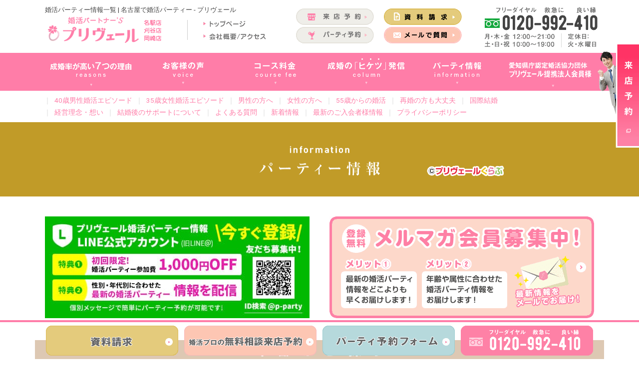

--- FILE ---
content_type: text/html; charset=UTF-8
request_url: https://primvere-m.com/party/date/2023/05/28
body_size: 15028
content:
<!DOCTYPE html>
<html lang="ja">
<head>
<meta charset="utf-8">
<meta http-equiv="X-UA-Compatible" content="IE=edge,chrome=1">
<meta name="viewport" content="width=device-width, initial-scale=1, minimum-scale=1">
<meta name="format-detection" content="telephone=no">
<meta name="description" content="【コロナウイルス感染対策実施中】名古屋を中心に愛知県内の刈谷、岡崎、一宮の４箇所で毎月100本前後の婚活パーティーを実施中。男性3000円女性1000円からで業界最安水準の低価格で安心の婚活パーティー。当日予約も可能。">
<meta name="keywords" content="名古屋,刈谷,岡崎,一宮,結婚相談所,婚活パーティー,お見合いパーティー,街コン">
<title>婚活パーティー情報一覧 | 名古屋で婚活パーティー - プリヴェール</title>

<!--ＳＮＳタイトル・ディスクリプション・サムネイル-->
<meta property="og:site_name" content="結婚相談所プリヴェール" />
<meta property="og:title" content="婚活パーティー情報一覧 | 名古屋で婚活パーティー - プリヴェール">
<meta property="og:description" content="【コロナウイルス感染対策実施中】名古屋を中心に愛知県内の刈谷、岡崎、一宮の４箇所で毎月100本前後の婚活パーティーを実施中。男性3000円女性1000円からで業界最安水準の低価格で安心の婚活パーティー。当日予約も可能。">
<meta property="og:url" content="https://primvere-m.com/party/date/2023/05/28">
<meta property="og:image" content="https://primvere-m.com/img/common/coop_sns_smn.jpg">
<meta name="twitter:card" content="summary" />
<meta name="theme-color" content="#FF7DA8">
<link rel="shortcut icon" href="https://primvere-m.com/favicon.ico" type="image/x-icon">
<link rel="apple-touch-icon" href="https://primvere-m.com/apple-touch-icon-180x180.png" sizes="180x180">
<link rel="icon" type="image/png" href="https://primvere-m.com/android-chrome-192x192.png" sizes="192x192">
<!--ＳＮＳタイトル・ディスクリプション・サムネイル-->
	
<!-- Google Tag Manager -->
<script>(function(w,d,s,l,i){w[l]=w[l]||[];w[l].push({'gtm.start':
new Date().getTime(),event:'gtm.js'});var f=d.getElementsByTagName(s)[0],
j=d.createElement(s),dl=l!='dataLayer'?'&l='+l:'';j.async=true;j.src=
'https://www.googletagmanager.com/gtm.js?id='+i+dl;f.parentNode.insertBefore(j,f);
})(window,document,'script','dataLayer','GTM-M5TTC3X');</script>
<!-- End Google Tag Manager -->

<meta name='robots' content='max-image-preview:large' />
<link rel='dns-prefetch' href='//ajax.googleapis.com' />
<link rel='dns-prefetch' href='//fonts.googleapis.com' />
<link rel="alternate" type="application/rss+xml" title="婚活パートナー&#039;S プリヴェ―ル &raquo; パーティー情報 フィード" href="https://primvere-m.com/party/feed/" />
<script type="text/javascript">
/* <![CDATA[ */
window._wpemojiSettings = {"baseUrl":"https:\/\/s.w.org\/images\/core\/emoji\/14.0.0\/72x72\/","ext":".png","svgUrl":"https:\/\/s.w.org\/images\/core\/emoji\/14.0.0\/svg\/","svgExt":".svg","source":{"concatemoji":"https:\/\/primvere-m.com\/wp\/wp-includes\/js\/wp-emoji-release.min.js?ver=6.4.7"}};
/*! This file is auto-generated */
!function(i,n){var o,s,e;function c(e){try{var t={supportTests:e,timestamp:(new Date).valueOf()};sessionStorage.setItem(o,JSON.stringify(t))}catch(e){}}function p(e,t,n){e.clearRect(0,0,e.canvas.width,e.canvas.height),e.fillText(t,0,0);var t=new Uint32Array(e.getImageData(0,0,e.canvas.width,e.canvas.height).data),r=(e.clearRect(0,0,e.canvas.width,e.canvas.height),e.fillText(n,0,0),new Uint32Array(e.getImageData(0,0,e.canvas.width,e.canvas.height).data));return t.every(function(e,t){return e===r[t]})}function u(e,t,n){switch(t){case"flag":return n(e,"\ud83c\udff3\ufe0f\u200d\u26a7\ufe0f","\ud83c\udff3\ufe0f\u200b\u26a7\ufe0f")?!1:!n(e,"\ud83c\uddfa\ud83c\uddf3","\ud83c\uddfa\u200b\ud83c\uddf3")&&!n(e,"\ud83c\udff4\udb40\udc67\udb40\udc62\udb40\udc65\udb40\udc6e\udb40\udc67\udb40\udc7f","\ud83c\udff4\u200b\udb40\udc67\u200b\udb40\udc62\u200b\udb40\udc65\u200b\udb40\udc6e\u200b\udb40\udc67\u200b\udb40\udc7f");case"emoji":return!n(e,"\ud83e\udef1\ud83c\udffb\u200d\ud83e\udef2\ud83c\udfff","\ud83e\udef1\ud83c\udffb\u200b\ud83e\udef2\ud83c\udfff")}return!1}function f(e,t,n){var r="undefined"!=typeof WorkerGlobalScope&&self instanceof WorkerGlobalScope?new OffscreenCanvas(300,150):i.createElement("canvas"),a=r.getContext("2d",{willReadFrequently:!0}),o=(a.textBaseline="top",a.font="600 32px Arial",{});return e.forEach(function(e){o[e]=t(a,e,n)}),o}function t(e){var t=i.createElement("script");t.src=e,t.defer=!0,i.head.appendChild(t)}"undefined"!=typeof Promise&&(o="wpEmojiSettingsSupports",s=["flag","emoji"],n.supports={everything:!0,everythingExceptFlag:!0},e=new Promise(function(e){i.addEventListener("DOMContentLoaded",e,{once:!0})}),new Promise(function(t){var n=function(){try{var e=JSON.parse(sessionStorage.getItem(o));if("object"==typeof e&&"number"==typeof e.timestamp&&(new Date).valueOf()<e.timestamp+604800&&"object"==typeof e.supportTests)return e.supportTests}catch(e){}return null}();if(!n){if("undefined"!=typeof Worker&&"undefined"!=typeof OffscreenCanvas&&"undefined"!=typeof URL&&URL.createObjectURL&&"undefined"!=typeof Blob)try{var e="postMessage("+f.toString()+"("+[JSON.stringify(s),u.toString(),p.toString()].join(",")+"));",r=new Blob([e],{type:"text/javascript"}),a=new Worker(URL.createObjectURL(r),{name:"wpTestEmojiSupports"});return void(a.onmessage=function(e){c(n=e.data),a.terminate(),t(n)})}catch(e){}c(n=f(s,u,p))}t(n)}).then(function(e){for(var t in e)n.supports[t]=e[t],n.supports.everything=n.supports.everything&&n.supports[t],"flag"!==t&&(n.supports.everythingExceptFlag=n.supports.everythingExceptFlag&&n.supports[t]);n.supports.everythingExceptFlag=n.supports.everythingExceptFlag&&!n.supports.flag,n.DOMReady=!1,n.readyCallback=function(){n.DOMReady=!0}}).then(function(){return e}).then(function(){var e;n.supports.everything||(n.readyCallback(),(e=n.source||{}).concatemoji?t(e.concatemoji):e.wpemoji&&e.twemoji&&(t(e.twemoji),t(e.wpemoji)))}))}((window,document),window._wpemojiSettings);
/* ]]> */
</script>
	<style type="text/css">
	.wp-pagenavi{margin-left:auto !important; margin-right:auto; !important}
	</style>
  <style id='wp-emoji-styles-inline-css' type='text/css'>

	img.wp-smiley, img.emoji {
		display: inline !important;
		border: none !important;
		box-shadow: none !important;
		height: 1em !important;
		width: 1em !important;
		margin: 0 0.07em !important;
		vertical-align: -0.1em !important;
		background: none !important;
		padding: 0 !important;
	}
</style>
<link rel='stylesheet' id='wp-block-library-css' href='https://primvere-m.com/wp/wp-includes/css/dist/block-library/style.min.css?ver=6.4.7' type='text/css' media='all' />
<style id='classic-theme-styles-inline-css' type='text/css'>
/*! This file is auto-generated */
.wp-block-button__link{color:#fff;background-color:#32373c;border-radius:9999px;box-shadow:none;text-decoration:none;padding:calc(.667em + 2px) calc(1.333em + 2px);font-size:1.125em}.wp-block-file__button{background:#32373c;color:#fff;text-decoration:none}
</style>
<style id='global-styles-inline-css' type='text/css'>
body{--wp--preset--color--black: #000000;--wp--preset--color--cyan-bluish-gray: #abb8c3;--wp--preset--color--white: #ffffff;--wp--preset--color--pale-pink: #f78da7;--wp--preset--color--vivid-red: #cf2e2e;--wp--preset--color--luminous-vivid-orange: #ff6900;--wp--preset--color--luminous-vivid-amber: #fcb900;--wp--preset--color--light-green-cyan: #7bdcb5;--wp--preset--color--vivid-green-cyan: #00d084;--wp--preset--color--pale-cyan-blue: #8ed1fc;--wp--preset--color--vivid-cyan-blue: #0693e3;--wp--preset--color--vivid-purple: #9b51e0;--wp--preset--gradient--vivid-cyan-blue-to-vivid-purple: linear-gradient(135deg,rgba(6,147,227,1) 0%,rgb(155,81,224) 100%);--wp--preset--gradient--light-green-cyan-to-vivid-green-cyan: linear-gradient(135deg,rgb(122,220,180) 0%,rgb(0,208,130) 100%);--wp--preset--gradient--luminous-vivid-amber-to-luminous-vivid-orange: linear-gradient(135deg,rgba(252,185,0,1) 0%,rgba(255,105,0,1) 100%);--wp--preset--gradient--luminous-vivid-orange-to-vivid-red: linear-gradient(135deg,rgba(255,105,0,1) 0%,rgb(207,46,46) 100%);--wp--preset--gradient--very-light-gray-to-cyan-bluish-gray: linear-gradient(135deg,rgb(238,238,238) 0%,rgb(169,184,195) 100%);--wp--preset--gradient--cool-to-warm-spectrum: linear-gradient(135deg,rgb(74,234,220) 0%,rgb(151,120,209) 20%,rgb(207,42,186) 40%,rgb(238,44,130) 60%,rgb(251,105,98) 80%,rgb(254,248,76) 100%);--wp--preset--gradient--blush-light-purple: linear-gradient(135deg,rgb(255,206,236) 0%,rgb(152,150,240) 100%);--wp--preset--gradient--blush-bordeaux: linear-gradient(135deg,rgb(254,205,165) 0%,rgb(254,45,45) 50%,rgb(107,0,62) 100%);--wp--preset--gradient--luminous-dusk: linear-gradient(135deg,rgb(255,203,112) 0%,rgb(199,81,192) 50%,rgb(65,88,208) 100%);--wp--preset--gradient--pale-ocean: linear-gradient(135deg,rgb(255,245,203) 0%,rgb(182,227,212) 50%,rgb(51,167,181) 100%);--wp--preset--gradient--electric-grass: linear-gradient(135deg,rgb(202,248,128) 0%,rgb(113,206,126) 100%);--wp--preset--gradient--midnight: linear-gradient(135deg,rgb(2,3,129) 0%,rgb(40,116,252) 100%);--wp--preset--font-size--small: 13px;--wp--preset--font-size--medium: 20px;--wp--preset--font-size--large: 36px;--wp--preset--font-size--x-large: 42px;--wp--preset--spacing--20: 0.44rem;--wp--preset--spacing--30: 0.67rem;--wp--preset--spacing--40: 1rem;--wp--preset--spacing--50: 1.5rem;--wp--preset--spacing--60: 2.25rem;--wp--preset--spacing--70: 3.38rem;--wp--preset--spacing--80: 5.06rem;--wp--preset--shadow--natural: 6px 6px 9px rgba(0, 0, 0, 0.2);--wp--preset--shadow--deep: 12px 12px 50px rgba(0, 0, 0, 0.4);--wp--preset--shadow--sharp: 6px 6px 0px rgba(0, 0, 0, 0.2);--wp--preset--shadow--outlined: 6px 6px 0px -3px rgba(255, 255, 255, 1), 6px 6px rgba(0, 0, 0, 1);--wp--preset--shadow--crisp: 6px 6px 0px rgba(0, 0, 0, 1);}:where(.is-layout-flex){gap: 0.5em;}:where(.is-layout-grid){gap: 0.5em;}body .is-layout-flow > .alignleft{float: left;margin-inline-start: 0;margin-inline-end: 2em;}body .is-layout-flow > .alignright{float: right;margin-inline-start: 2em;margin-inline-end: 0;}body .is-layout-flow > .aligncenter{margin-left: auto !important;margin-right: auto !important;}body .is-layout-constrained > .alignleft{float: left;margin-inline-start: 0;margin-inline-end: 2em;}body .is-layout-constrained > .alignright{float: right;margin-inline-start: 2em;margin-inline-end: 0;}body .is-layout-constrained > .aligncenter{margin-left: auto !important;margin-right: auto !important;}body .is-layout-constrained > :where(:not(.alignleft):not(.alignright):not(.alignfull)){max-width: var(--wp--style--global--content-size);margin-left: auto !important;margin-right: auto !important;}body .is-layout-constrained > .alignwide{max-width: var(--wp--style--global--wide-size);}body .is-layout-flex{display: flex;}body .is-layout-flex{flex-wrap: wrap;align-items: center;}body .is-layout-flex > *{margin: 0;}body .is-layout-grid{display: grid;}body .is-layout-grid > *{margin: 0;}:where(.wp-block-columns.is-layout-flex){gap: 2em;}:where(.wp-block-columns.is-layout-grid){gap: 2em;}:where(.wp-block-post-template.is-layout-flex){gap: 1.25em;}:where(.wp-block-post-template.is-layout-grid){gap: 1.25em;}.has-black-color{color: var(--wp--preset--color--black) !important;}.has-cyan-bluish-gray-color{color: var(--wp--preset--color--cyan-bluish-gray) !important;}.has-white-color{color: var(--wp--preset--color--white) !important;}.has-pale-pink-color{color: var(--wp--preset--color--pale-pink) !important;}.has-vivid-red-color{color: var(--wp--preset--color--vivid-red) !important;}.has-luminous-vivid-orange-color{color: var(--wp--preset--color--luminous-vivid-orange) !important;}.has-luminous-vivid-amber-color{color: var(--wp--preset--color--luminous-vivid-amber) !important;}.has-light-green-cyan-color{color: var(--wp--preset--color--light-green-cyan) !important;}.has-vivid-green-cyan-color{color: var(--wp--preset--color--vivid-green-cyan) !important;}.has-pale-cyan-blue-color{color: var(--wp--preset--color--pale-cyan-blue) !important;}.has-vivid-cyan-blue-color{color: var(--wp--preset--color--vivid-cyan-blue) !important;}.has-vivid-purple-color{color: var(--wp--preset--color--vivid-purple) !important;}.has-black-background-color{background-color: var(--wp--preset--color--black) !important;}.has-cyan-bluish-gray-background-color{background-color: var(--wp--preset--color--cyan-bluish-gray) !important;}.has-white-background-color{background-color: var(--wp--preset--color--white) !important;}.has-pale-pink-background-color{background-color: var(--wp--preset--color--pale-pink) !important;}.has-vivid-red-background-color{background-color: var(--wp--preset--color--vivid-red) !important;}.has-luminous-vivid-orange-background-color{background-color: var(--wp--preset--color--luminous-vivid-orange) !important;}.has-luminous-vivid-amber-background-color{background-color: var(--wp--preset--color--luminous-vivid-amber) !important;}.has-light-green-cyan-background-color{background-color: var(--wp--preset--color--light-green-cyan) !important;}.has-vivid-green-cyan-background-color{background-color: var(--wp--preset--color--vivid-green-cyan) !important;}.has-pale-cyan-blue-background-color{background-color: var(--wp--preset--color--pale-cyan-blue) !important;}.has-vivid-cyan-blue-background-color{background-color: var(--wp--preset--color--vivid-cyan-blue) !important;}.has-vivid-purple-background-color{background-color: var(--wp--preset--color--vivid-purple) !important;}.has-black-border-color{border-color: var(--wp--preset--color--black) !important;}.has-cyan-bluish-gray-border-color{border-color: var(--wp--preset--color--cyan-bluish-gray) !important;}.has-white-border-color{border-color: var(--wp--preset--color--white) !important;}.has-pale-pink-border-color{border-color: var(--wp--preset--color--pale-pink) !important;}.has-vivid-red-border-color{border-color: var(--wp--preset--color--vivid-red) !important;}.has-luminous-vivid-orange-border-color{border-color: var(--wp--preset--color--luminous-vivid-orange) !important;}.has-luminous-vivid-amber-border-color{border-color: var(--wp--preset--color--luminous-vivid-amber) !important;}.has-light-green-cyan-border-color{border-color: var(--wp--preset--color--light-green-cyan) !important;}.has-vivid-green-cyan-border-color{border-color: var(--wp--preset--color--vivid-green-cyan) !important;}.has-pale-cyan-blue-border-color{border-color: var(--wp--preset--color--pale-cyan-blue) !important;}.has-vivid-cyan-blue-border-color{border-color: var(--wp--preset--color--vivid-cyan-blue) !important;}.has-vivid-purple-border-color{border-color: var(--wp--preset--color--vivid-purple) !important;}.has-vivid-cyan-blue-to-vivid-purple-gradient-background{background: var(--wp--preset--gradient--vivid-cyan-blue-to-vivid-purple) !important;}.has-light-green-cyan-to-vivid-green-cyan-gradient-background{background: var(--wp--preset--gradient--light-green-cyan-to-vivid-green-cyan) !important;}.has-luminous-vivid-amber-to-luminous-vivid-orange-gradient-background{background: var(--wp--preset--gradient--luminous-vivid-amber-to-luminous-vivid-orange) !important;}.has-luminous-vivid-orange-to-vivid-red-gradient-background{background: var(--wp--preset--gradient--luminous-vivid-orange-to-vivid-red) !important;}.has-very-light-gray-to-cyan-bluish-gray-gradient-background{background: var(--wp--preset--gradient--very-light-gray-to-cyan-bluish-gray) !important;}.has-cool-to-warm-spectrum-gradient-background{background: var(--wp--preset--gradient--cool-to-warm-spectrum) !important;}.has-blush-light-purple-gradient-background{background: var(--wp--preset--gradient--blush-light-purple) !important;}.has-blush-bordeaux-gradient-background{background: var(--wp--preset--gradient--blush-bordeaux) !important;}.has-luminous-dusk-gradient-background{background: var(--wp--preset--gradient--luminous-dusk) !important;}.has-pale-ocean-gradient-background{background: var(--wp--preset--gradient--pale-ocean) !important;}.has-electric-grass-gradient-background{background: var(--wp--preset--gradient--electric-grass) !important;}.has-midnight-gradient-background{background: var(--wp--preset--gradient--midnight) !important;}.has-small-font-size{font-size: var(--wp--preset--font-size--small) !important;}.has-medium-font-size{font-size: var(--wp--preset--font-size--medium) !important;}.has-large-font-size{font-size: var(--wp--preset--font-size--large) !important;}.has-x-large-font-size{font-size: var(--wp--preset--font-size--x-large) !important;}
.wp-block-navigation a:where(:not(.wp-element-button)){color: inherit;}
:where(.wp-block-post-template.is-layout-flex){gap: 1.25em;}:where(.wp-block-post-template.is-layout-grid){gap: 1.25em;}
:where(.wp-block-columns.is-layout-flex){gap: 2em;}:where(.wp-block-columns.is-layout-grid){gap: 2em;}
.wp-block-pullquote{font-size: 1.5em;line-height: 1.6;}
</style>
<link rel='stylesheet' id='wordpress-popular-posts-css-css' href='https://primvere-m.com/wp/wp-content/plugins/wordpress-popular-posts/assets/css/wpp.css?ver=6.4.0' type='text/css' media='all' />
<link rel='stylesheet' id='font-css' href='https://fonts.googleapis.com/css?family=Roboto:400,700' type='text/css' media='all' />
<link rel='stylesheet' id='pe_reset-css' href='https://primvere-m.com/css/reset.css' type='text/css' media='all' />
<link rel='stylesheet' id='pe_grid-css' href='https://primvere-m.com/css/griddo1140_12.css' type='text/css' media='all' />
<link rel='stylesheet' id='pe_main-css' href='https://primvere-m.com/css/main.css?20210412_01' type='text/css' media='all' />
<link rel='stylesheet' id='pe_common-css' href='https://primvere-m.com/css/common.css' type='text/css' media='all' />
<link rel='stylesheet' id='pe_cms-css' href='https://primvere-m.com/css/cms.css?20200310_01' type='text/css' media='all' />
<link rel='stylesheet' id='wp-pagenavi-style-css' href='https://primvere-m.com/wp/wp-content/plugins/wp-pagenavi-style-r/css/minimal.css?ver=1.0' type='text/css' media='all' />
<script type="application/json" id="wpp-json">

{"sampling_active":1,"sampling_rate":100,"ajax_url":"https:\/\/primvere-m.com\/wp-json\/wordpress-popular-posts\/v1\/popular-posts","api_url":"https:\/\/primvere-m.com\/wp-json\/wordpress-popular-posts","ID":0,"token":"3844143ff6","lang":0,"debug":0}

</script>
<script type="text/javascript" src="https://primvere-m.com/wp/wp-content/plugins/wordpress-popular-posts/assets/js/wpp.min.js?ver=6.4.0" id="wpp-js-js"></script>
<script type="text/javascript" src="https://ajax.googleapis.com/ajax/libs/jquery/1/jquery.min.js" id="jquery-js"></script>
<script type="text/javascript" src="https://primvere-m.com/js/html5shiv.min.js" id="pe_html5shiv-js"></script>
<script type="text/javascript" src="https://primvere-m.com/js/image-switch.js" id="pe_image-switch-js"></script>
<script type="text/javascript" src="https://primvere-m.com/js/tile.js" id="pe_image-tile-js"></script>
<script type="text/javascript" src="https://primvere-m.com/js/lazyload.min.js" id="pe_lazy-load-js"></script>
<link rel="https://api.w.org/" href="https://primvere-m.com/wp-json/" /><link rel="EditURI" type="application/rsd+xml" title="RSD" href="https://primvere-m.com/wp/xmlrpc.php?rsd" />
<meta name="generator" content="WordPress 6.4.7" />
	<style type="text/css">
	 .wp-pagenavi
	{
		font-size:12px !important;
	}
	</style>
	            <style id="wpp-loading-animation-styles">@-webkit-keyframes bgslide{from{background-position-x:0}to{background-position-x:-200%}}@keyframes bgslide{from{background-position-x:0}to{background-position-x:-200%}}.wpp-widget-placeholder,.wpp-widget-block-placeholder,.wpp-shortcode-placeholder{margin:0 auto;width:60px;height:3px;background:#dd3737;background:linear-gradient(90deg,#dd3737 0%,#571313 10%,#dd3737 100%);background-size:200% auto;border-radius:3px;-webkit-animation:bgslide 1s infinite linear;animation:bgslide 1s infinite linear}</style>
            
<script>
//　ＯＰＥＮ時
	$(window).load(function() {

// レスポンシブ　画像対応
		imageSwitch(".page_top");
		//imageSwitch(".head01s");
		//imageSwitch(".head02s");
		imageSwitch(".slideout-close");
		imageSwitch(".switch");
		imageSwitch(".switch_l");

		//　スマホ・タブレット時、Topの余白を取得
		var ua = navigator.userAgent;
		if($(window).width() < 748  ||  ua.indexOf('iPhone') > 0 || ua.indexOf('Android') > 0 ) {
			var wH = $('#head00s').outerHeight();
		} else { 
			var wH = 0; 
		}
		$('.slideout-menu').css('margin-top',wH+'px');
        $('#slider02').css('margin-top',wH+'px');
		$('#title_top').css('margin-top',wH+'px');
		$('.back_title1').css('margin-top',wH+'px'); /*サブページで使用*/
		$('.back_title2').css('margin-top',wH+'px'); /*サブページで使用*/
		$('.back_title3').css('margin-top',wH+'px'); /*サブページで使用*/
		wH1 = wH * -1;
		$('#main').css('margin-top',wH1+'px'); 
		$('#main').css('padding-top',wH+'px'); 
	});

//　リサイズ時
	$(function(){
		var timer0 = false;
		$(window).resize(function() {
			if (timer0 !== false) {
				clearTimeout(timer0);
			}
			timer0 = setTimeout(function() {

// レスポンシブ　画像対応
				imageSwitch(".page_top");
				//imageSwitch(".head01s");
				//imageSwitch(".head02s");
				imageSwitch(".slideout-close");
				imageSwitch(".switch");
				imageSwitch(".switch_l");

//　スマホ・タブレット時、Topの余白を取得　
				var ua = navigator.userAgent;
				if($(window).width() < 748  ||  ua.indexOf('iPhone') > 0 || ua.indexOf('Android') > 0 ) {
					var wH = $('#head00s').outerHeight();
				} else { 
					var wH = 0;
				}
				$('.slideout-menu').css('margin-top',wH+'px');
                $('.flexslider').css('margin-top',wH+'px');
				$('#title_top').css('margin-top',wH+'px');
				$('.back_title1').css('margin-top',wH+'px'); /*サブページで使用*/
				$('.back_title2').css('margin-top',wH+'px'); /*サブページで使用*/
				$('.back_title3').css('margin-top',wH+'px'); /*サブページで使用*/
				wH1 = wH * -1;
				$('#main').css('margin-top',wH1+'px'); 
				$('#main').css('padding-top',wH+'px'); 
				
			}, 200);
		});
	});

</script>



<!-- START 2022/05/31 ASPタグ設置用　リンクエッジ社 セット =================================================-->
<script src="https://link-ag.net/dist/p/l/index.js"></script>
<!-- END 2022/05/31 ASPタグ設置用　リンクエッジ社 セット ===================================================-->


<!-- START 2022/05/31 ASPタグ設置用　felmat社 セット ====================================================================-->
<script type="text/javascript" src="https://js.crossees.com/csslp.js" async></script>
<!-- END 2022/05/31 ASPタグ設置用　felmat社社 セット ====================================================================-->



</head>

<body data-rsssl=1 id="pagetop">

<!-- Google Tag Manager (noscript) -->
<noscript><iframe src="https://www.googletagmanager.com/ns.html?id=GTM-M5TTC3X"
height="0" width="0" style="display:none;visibility:hidden"></iframe></noscript>
<!-- End Google Tag Manager (noscript) -->

<div id="main">
<!--==================================================================================
　　スマホ用　ヘッダー
===================================================================================-->
<div class="disp_s">

	<div id="disp_fix">
	<div id="head00s">
		
		<div class="clearfix">
			<div class="head01s back_head011s float_L">
				<p><a href="https://primvere-m.com/"><img class="lazyload" src="https://primvere-m.com/img/common/lazy_dmy.png" data-src="https://primvere-m.com/img/common/head_logos.png" alt="プリヴェールのHOME" /></a></p>
			</div>
			<div class="head02s back_head021s float_L">
				<p><a href="https://primvere-m.com/contact.html"><img class="lazyload" src="https://primvere-m.com/img/common/lazy_dmy.png" data-src="https://primvere-m.com/img/common/head_contacts.png" alt="お問い合わせ" /></a></p>
			</div>
			<div class="head02s back_head031s float_L">
				<p>
					<a href="tel:0120992410" onclick="gtag('event', 'tel-tap', {'event_category': 'click','event_label': 'header'});">
					<img class="lazyload" src="https://primvere-m.com/img/common/lazy_dmy.png" data-src="https://primvere-m.com/img/common/head_tels.png" class="telLink0" alt="結婚相談所プリヴェール電話番号（0120-992-410）" />
					</a>
				</p>
			</div>
			<div class="head02s back_head041s float_L">
				<p>
					<a href="javascript:void(0)" class="slideout-menu-down"><img class="lazyload" src="https://primvere-m.com/img/common/lazy_dmy.png" data-src="https://primvere-m.com/img/common/head_menus.png" alt="Menu" /></a></p>
			</div>
		</div>
		
	</div>
	</div>
	
	<!-- スマホ用　メニュー -->
	<div class="slideout-header">

		<div class="slideout-menu">
			
			<div class="slideout-menu-up">
				<p class="slideout-close clearfix"><a href="javascript:void(0)"><img class="lazyload" src="https://primvere-m.com/img/common/lazy_dmy.png" data-src="https://primvere-m.com/img/common/head_close.png" alt="close 閉じる" /></a></p>

                <div class="slideout-menu_in">
                    <ul class="menu_in01 clearfix">
                        <li><a href="https://primvere-m.com/">トップページ</a></li>
                        <li><a href="https://primvere-m.com/konkatsu.html">成婚率が高い7つの理由</a></li>
                        <li><a href="https://primvere-m.com/voice">お客様の声</a></li>
                        <li><a href="https://primvere-m.com/course.html">コース料金</a></li>
                        <li><a href="https://primvere-m.com/hiketsu">婚活の「ヒケツ」発信</a></li>
                        <li><a href="https://primvere-m.com/party">パーティ情報</a></li>
                        <li><a href="https://primvere-m.com/cooperation.html">提携法人会員様専用</a></li>
                        <li><a href="https://primvere-m.com/about.html">会社概要・アクセス</a></li>
                    </ul>
                    <ul class="menu_in02 clearfix">
                        <li><a href="https://primvere-m.com/years40man.html">40歳男性婚活エピソード</a></li>
                        <li><a href="https://primvere-m.com/years35wom.html">35歳女性婚活エピソード</a></li>
                        <li><a href="https://primvere-m.com/forman.html">男性の方へ</a></li>
                        <li><a href="https://primvere-m.com/forwoman.html">女性の方へ</a></li>
                        <li><a href="https://primvere-m.com/years55">55歳からの婚活</a></li>
                        <li><a href="https://primvere-m.com/remarriage.html">再婚の方も大丈夫</a></li>
                        <li><a href="https://primvere-m.com/international.html">国際結婚</a></li>
                    </ul>
                    <ul class="menu_in03 clearfix">
                        <li><a href="https://primvere-m.com/mnagement.html">経営理念・想い</a></li>
                        <li><a href="https://primvere-m.com/support.html">結婚後のサポート</a></li>
                        <li><a href="https://primvere-m.com/marriagerate.html">結婚相談所選びの注意点</a></li>
                        <li><a href="https://primvere-m.com/question">よくある質問</a></li>
                        <!--<li><a href="https://primvere-m.com/recruit">求人情報</a></li>-->
                        <li><a href="https://primvere-m.com/news">新着情報</a></li>
                        <li><a href="https://primvere-m.com/member">最新のご入会者様情報</a></li>
                        <li><a href="https://primvere-m.com/policy.html">個人情報保護</a></li>
                    </ul>
                </div>

			</div>
			
		</div>
		
	</div>
	
</div>
<!--=========================================================================
　　PC・タブレット用ヘッダー
==========================================================================-->
<div class="disp_p">

<!-- PC&タブレット用　ヘッダー -->
<div class="back_FFFFFF">
<div id="head00">
	<div class="clearfix">
		<div class="head01 float_L">
			<h1 class="head01_00">婚活パーティー情報一覧 | 名古屋で婚活パーティー - プリヴェール</h1>
			<div class="clearfix">
				<div class="head01_01 float_L">
                	<div class="head01_01_01 switch_l"><a href="https://primvere-m.com/"><img class="lazyload" src="https://primvere-m.com/img/common/lazy_dmy.png" data-src="https://primvere-m.com/img/common/head_logo.png" alt="プリヴェールのHOMEへ戻る。" /></a></div>
                </div>
				<div class="head01_02 float_L">
                    <div class="head01_02_01">
                        <div class="switch"><a href="https://primvere-m.com/"><img class="lazyload" src="https://primvere-m.com/img/common/lazy_dmy.png" data-src="https://primvere-m.com/img/common/head_top.png" alt="トップページ" /></a></div>
                        <div class="switch pa_to05"><a href="https://primvere-m.com/about.html"><img class="lazyload" src="https://primvere-m.com/img/common/lazy_dmy.png" data-src="https://primvere-m.com/img/common/head_about.png" alt="会社概要・アクセス" /></a></div>
                    </div>
				</div>
			</div>
		</div>
		
		<div class="head02 float_L">
			<div class="clearfix">
				<div class="head02_01 float_L">
                    <div class="switch pa_to05"><a href="https://primvere-m.com/consultation.html"><img class="lazyload" src="https://primvere-m.com/img/common/lazy_dmy.png" data-src="https://primvere-m.com/img/common/head_cont_01.png" alt="来店予約" /></a></div>
                    <div class="switch pa_to03"><a href="https://primvere-m.com/party_yoyaku"><img class="lazyload" src="https://primvere-m.com/img/common/lazy_dmy.png" data-src="https://primvere-m.com/img/common/head_cont_02.png" alt="パーティー予約" /></a></div>
				</div>
				<div class="head02_01 float_L">
					<div class="switch pa_to05"><a href="https://primvere-m.com/contact.html"><img class="lazyload" src="https://primvere-m.com/img/common/lazy_dmy.png" data-src="https://primvere-m.com/img/common/head_cont_03.png" alt="資料請求" /></a></div>
					<div class="switch pa_to03"><a href="https://primvere-m.com/contact.html"><img class="lazyload" src="https://primvere-m.com/img/common/lazy_dmy.png" data-src="https://primvere-m.com/img/common/head_cont_04.png" alt="メールで質問" /></a></div>
				</div>
			</div>
		</div>
		
		<div class="head03 switch float_L"><div class="switch"><img class="lazyload" src="https://primvere-m.com/img/common/lazy_dmy.png" data-src="https://primvere-m.com/img/common/head_tel.png" alt="0120-992-410" class="telLink0" /></div></div>
		
	</div>
</div>
</div>

<!-- PC用　グランドナビゲーション -->
<div class="back_FF7DA8">
<div id="headover">
	<div class="back_nav">
		<div id="p_navi">
			<ul class="clearfix">
				<li class="p_navi01"><a href="https://primvere-m.com/konkatsu.html"><img class="lazyload" src="https://primvere-m.com/img/common/lazy_dmy.png" data-src="https://primvere-m.com/img/common/navi_01.png" alt="成婚率が高い7つの理由" /></a></li>
				<li class="p_navi02"><a href="https://primvere-m.com/voice"><img class="lazyload" src="https://primvere-m.com/img/common/lazy_dmy.png" data-src="https://primvere-m.com/img/common/navi_02.png" alt="お客様の声" /></a></li>
				<li class="p_navi03"><a href="https://primvere-m.com/course.html"><img class="lazyload" src="https://primvere-m.com/img/common/lazy_dmy.png" data-src="https://primvere-m.com/img/common/navi_03.png" alt="コース料金" /></a></li>
				<li class="p_navi04"><a href="https://primvere-m.com/hiketsu"><img class="lazyload" src="https://primvere-m.com/img/common/lazy_dmy.png" data-src="https://primvere-m.com/img/common/navi_04.png" alt="成婚の「ヒケツ」発信" /></a></li>
				<li class="p_navi05"><a href="https://primvere-m.com/party"><img class="lazyload" src="https://primvere-m.com/img/common/lazy_dmy.png" data-src="https://primvere-m.com/img/common/navi_05.png" alt="パーティ情報" /></a></li>
				<li class="p_navi06"><a href="https://primvere-m.com/cooperation.html"><img class="lazyload" src="https://primvere-m.com/img/common/lazy_dmy.png" data-src="https://primvere-m.com/img/common/navi_06.png" alt="提携法人会員様専用" /></a></li>
			</ul>
		</div>
	</div>
</div>
</div>

<!-- PC用　サブナビゲーション -->
<div class="back_FFFFFF">
<div id="subnavi">
    <div class="sub_navi">
    	<ul class="clearfix">
    	<li><span>｜&ensp;<a href="https://primvere-m.com/years40man.html">40歳男性婚活エピソード</a>&ensp;</span></li>
        <li><span>｜&ensp;<a href="https://primvere-m.com/years35wom.html">35歳女性婚活エピソード</a>&ensp;</span></li>
        <li><span>｜&ensp;<a href="https://primvere-m.com/forman.html">男性の方へ</a>&ensp;</span></li>
        <li><span>｜&ensp;<a href="https://primvere-m.com/forwoman.html">女性の方へ</a>&ensp;</span></li>
        <li><span>｜&ensp;<a href="https://primvere-m.com/years55">55歳からの婚活</a>&ensp;</span></li>
        <li><span>｜&ensp;<a href="https://primvere-m.com/remarriage.html">再婚の方も大丈夫</a>&ensp;</span></li>
        <li><span>｜&ensp;<a href="https://primvere-m.com/international.html">国際結婚</a></span></li>
        </ul>
    </div>
    <div class="sub_navi">
    	<ul class="clearfix">
    	<li><span>｜&ensp;<a href="https://primvere-m.com/mnagement.html">経営理念・想い</a>&ensp;</span></li>
        <li><span>｜&ensp;<a href="https://primvere-m.com/support.html">結婚後のサポートについて</a>&ensp;</span></li>
        <li><span>｜&ensp;<a href="https://primvere-m.com/question">よくある質問</a>&ensp;</span></li>
        <!--<li><span>｜&ensp;<a href="https://primvere-m.com/recruit">求人情報</a>&ensp;</span></li>-->
        <li><span>｜&ensp;<a href="https://primvere-m.com/news">新着情報</a>&ensp;</span></li>
        <li><span>｜&ensp;<a href="https://primvere-m.com/member">最新のご入会者様情報</a>&ensp;</span></li>
        <li><span>｜&ensp;<a href="https://primvere-m.com/policy.html">プライバシーポリシー</a>&ensp;</span></li>
        </ul>
    </div>
</div>
</div>

</div>
<!--=====================================================
　　※※ここまで共通※※
======================================================-->
<!--================================================================================================================-->
<!-- メインコンテンツ開始  -->
<!--================================================================================================================-->
<!--　サブページタイトル　-->
<div class="back_title1">
<div id="party_title">
	<div class="clearfix">
    	<div class="party_title00 pa_to03 float_L"></div>
        <div class="party_title01 float_L"><h2 class="switch"><img src="https://primvere-m.com/img/cms/part_title.png" alt="パーティ情報" /></h2></div>
        <div class="party_title02 float_L">
        	<div class="disp_p pa_to40"></div>
            <h3><img src="https://primvere-m.com/img/cms/part_title_club.png" alt="プリヴェールくらぶ" /></h3>
        </div>
    </div>
</div>
</div>
<!--================================================================================================================
　　各ページ必要 CSS/JS
<!--================================================================================================================-->
<script type="text/javascript" src="https://primvere-m.com/js/tile.js"></script>
<link rel="stylesheet" type="text/css" href="https://primvere-m.com/css/cms.css" media="all" />
<script>

	$(window).load(function() {

//　DIV高さ揃える 画面ロード時
		var ua = navigator.userAgent;
		if($(window).width() < 748  ||  ua.indexOf('iPhone') > 0 || ua.indexOf('Android') > 0 ) {
			$(".part01 > li").tile(2);
		}
		else {
			$(".part01 > li").tile(4);
		}
	
	});
	
	var timer1 = false;
	$(window).resize(function() {
		if (timer1 !== false) {
			clearTimeout(timer1);
		}
		timer1 = setTimeout(function() {
		
			//　DIV高さ揃える 画面ロード時
			var ua = navigator.userAgent;
			if($(window).width() < 748  ||  ua.indexOf('iPhone') > 0 || ua.indexOf('Android') > 0 ) {
				$(".part01 > li").tile(2);
			}
			else {
				$(".part01 > li").tile(4);
			}
			
		}, 200);
	});

</script>
<!--================================================================================================================
　　メイン開始
================================================================================================================-->
<!--================================================================================================================
　　婚活パーティー情報カテゴリー選択
================================================================================================================-->
<div class="back_FFFFFF">

<div id="sub02" class="part02">
<div class="clearfix pa_bo20">
		<div class="clu06 float_L pa_bo10">
			<a href="https://line.me/R/ti/p/%40axf0580k" target="_blank" rel="nofollow"><img  src="https://primvere-m.com/img/common/linetouroku.jpg" alt="LINE公式アカウント" /></a>
		</div>
		<div class="clu06 float_L pa_bo10">
			<a href="https://m1-v2.mgzn.jp/sys/reg.php?cid=E3031105" target="_blank" rel="nofollow"><img  src="https://primvere-m.com/img/common/mail_magazine.png" alt="メルマガ登録" /></a>
		</div>
</div>

<!--<div class="clu12">
	
	<div class="pa_bo20">
		<a href="https://primvere-m.com/lp/online1/" target="_blank"><img  src="https://primvere-m.com/img/cms/online_01.jpg" alt="オンライン婚活パーティーに何度でも参加が出来るおトクな月額コースが誕生しました！" /></a>
	</div>
</div>-->

<!-- 年齢から探す -->
    <div class="part02_00"><h3 class="switch"><img src="https://primvere-m.com/img/cms/part_ti01.png" alt="年齢から探す" /></h3></div>
	<div class="clearfix ma_bo20">
        <div class="clu06 pa_bo20 float_L">
        	<div class="part02_01 part02_man">
				<h4 class="switch"><img src="https://primvere-m.com/img/cms/part_cateman.png" alt="男性の年齢から探す" /></h4>
                <ul class="pa_to20 clearfix alleft">
                    <li ><a href="https://primvere-m.com/male_category/pm-cat01">20歳～24歳</a></li><li ><a href="https://primvere-m.com/male_category/pm-cat07">25歳～29歳</a></li><li ><a href="https://primvere-m.com/male_category/pm-cat02">30歳～34歳</a></li><li ><a href="https://primvere-m.com/male_category/pm-cat03">35歳～39歳</a></li><li ><a href="https://primvere-m.com/male_category/pm-cat04">40歳～49歳</a></li><li ><a href="https://primvere-m.com/male_category/pm-cat05">50歳以上</a></li><li ><a href="https://primvere-m.com/male_category/pm-cat06">名駅</a></li><li ><a href="https://primvere-m.com/male_category/pf-cat08">刈谷</a></li><li ><a href="https://primvere-m.com/male_category/pm-cat09">岡崎</a></li><li ><a href="https://primvere-m.com/male_category/pm-cat10">一宮・春日井</a></li><li ><a href="https://primvere-m.com/male_category/pm-cat11">豊田</a></li>                 </ul>
            </div>
        </div>
        <div class="clu06 float_L">
        	<div class="part02_01 part02_wom">
				<h4 class="switch"><img src="https://primvere-m.com/img/cms/part_catewom.png" alt="女性の年齢から探す" /></h4>
                <ul class="pa_to20 clearfix alleft">
                    <li ><a href="https://primvere-m.com/female_category/pf-cat01">20歳～24歳</a></li><li ><a href="https://primvere-m.com/female_category/pf-cat07">25歳～29歳</a></li><li ><a href="https://primvere-m.com/female_category/pf-cat02">30歳～34歳</a></li><li ><a href="https://primvere-m.com/female_category/pf-cat03">35歳～39歳</a></li><li ><a href="https://primvere-m.com/female_category/pf-cat04">40歳～49歳</a></li><li ><a href="https://primvere-m.com/female_category/pf-cat05">50歳以上</a></li><li ><a href="https://primvere-m.com/female_category/pf-cat06">名駅</a></li><li ><a href="https://primvere-m.com/female_category/pf-cat08">刈谷</a></li><li ><a href="https://primvere-m.com/female_category/pf-cat09">岡崎</a></li><li ><a href="https://primvere-m.com/female_category/pf-cat10">一宮・春日井</a></li><li ><a href="https://primvere-m.com/female_category/pf-cat11">豊田</a></li>                 </ul>
            </div>
        </div>
	</div>
	
	<!--
	<div class="clu08 mal02">
		
		<div class="pa_bo30">
			<a href="https://primvere-m.com/party_category/online/">
				<img  src="https://primvere-m.com/img/cms/online_02.jpg" alt="オンラインパーティを探す" />
			</a>
		</div>
	</div>
	-->


<!-- 日にちから探す -->
    <div class="part02_00"><h3 class="switch"><img src="https://primvere-m.com/img/cms/part_ti02.png" alt="日にちから探す" /></h3></div>
    
	<div class="clearfix">
    	    	
    	<div class="calendar-container clearfix">
	    	
	    	<div class="calendar-mein">
	    	<div class="wp-calendar">
	    	<table id="wp-calendar">
	<caption>2023年5月</caption>
	<thead>
	<tr>
		<th scope="col" title="月曜日">月</th>
		<th scope="col" title="火曜日">火</th>
		<th scope="col" title="水曜日">水</th>
		<th scope="col" title="木曜日">木</th>
		<th scope="col" title="金曜日">金</th>
		<th scope="col" title="土曜日">土</th>
		<th scope="col" title="日曜日">日</th>
	</tr>
	</thead>

	<tfoot>
	<tr>
		<td colspan="3" id="prev" class="pad">&nbsp;</td>
		<td class="pad">&nbsp;</td>
		<td colspan="3" id="next" class="pad">&nbsp;</td>
	</tr>
	</tfoot>

	<tbody>
	<tr><td>1</td><td>2</td><td>3</td><td><a href="https://primvere-m.com/party/date/2023/05/04">4</a></td><td><a href="https://primvere-m.com/party/date/2023/05/05">5</a></td><td><a href="https://primvere-m.com/party/date/2023/05/06">6</a></td><td><a href="https://primvere-m.com/party/date/2023/05/07">7</a></td>
	</tr>
	<tr>
		<td>8</td><td>9</td><td>10</td><td>11</td><td><a href="https://primvere-m.com/party/date/2023/05/12">12</a></td><td><a href="https://primvere-m.com/party/date/2023/05/13">13</a></td><td><a href="https://primvere-m.com/party/date/2023/05/14">14</a></td>
	</tr>
	<tr>
		<td><a href="https://primvere-m.com/party/date/2023/05/15">15</a></td><td>16</td><td>17</td><td>18</td><td><a href="https://primvere-m.com/party/date/2023/05/19">19</a></td><td><a href="https://primvere-m.com/party/date/2023/05/20">20</a></td><td><a href="https://primvere-m.com/party/date/2023/05/21">21</a></td>
	</tr>
	<tr>
		<td>22</td><td>23</td><td>24</td><td>25</td><td><a href="https://primvere-m.com/party/date/2023/05/26">26</a></td><td><a href="https://primvere-m.com/party/date/2023/05/27">27</a></td><td><a href="https://primvere-m.com/party/date/2023/05/28">28</a></td>
	</tr>
	<tr>
		<td><a href="https://primvere-m.com/party/date/2023/05/29">29</a></td><td>30</td><td>31</td>
		<td class="pad" colspan="4">&nbsp;</td>
	</tr>
	</tbody>
	</table>	    	</div>
	    	</div>
	    	
    	</div><!-- .calendar-box -->
    	
    	<div class="calendar-container clearfix">
	    	
	    	<div class="calendar-mein clearfix">
		    		    	<div class="calendar-navi-box calendar-L float_L">
			    	<a href="https://primvere-m.com/party/date/2023/04">&lt; 4月</a>
		    	</div>

		    	<div class="calendar-navi-box  calendar-R float_R">
			    	<a href="https://primvere-m.com/party/date/2023/06">6月 &gt;</a>
		    	</div>
		    	
	    	</div>
	    	
    	</div><!-- .calendar-box -->
    	
	</div>

</div>
</div> 
<!--================================================================================================================
　　その１:婚活パーティー情報　一覧
================================================================================================================-->
<div class="back_FFFFFF">
<div id="sub01" class="part010">

	<!-- 日にちの近い順にパーティーを表示 -->
    <ul class="part01 clearfix alleft">
        	<li> <!-- １件目 -->
        	<a href="https://primvere-m.com/party/24727.html">
                <div class="part01_01 ma_bo05">
                    <p><img src="https://primvere-m.com/wp/wp-content/uploads/2023/03/d625385f12da2899de27aedef365f5ff-245x163.jpg" alt="🔴開催確定🔴名駅5/28(日)<男女34～44歳位>" /></p>
                                        <p class="part01_01on_fin"><img src="https://primvere-m.com/img/cms/part_finsh.png?20200608_01" alt="この企画は終了しました" /></p>
                                        <div class="part01_01on">
                        <p>
                            <span class="moji_none">開催日&nbsp;&nbsp;</span>
                            2023.                            <span class="moji_dai">5.28</span>（日）
                        </p>
                        <dl class="clearfix"><dt>時間&nbsp;&nbsp;</dt><dd><p>11:00～12:00</p>
</dd></dl>
                    </div>
                </div>
            </a>

            <div class="pa_to05">
                <h4 class="com_inline1"><a href="https://primvere-m.com/party/24727.html">🔴開催確定🔴名駅5/28(日)<男女34～44歳位></a></h4>
                <p class="com_inline1"><a href="https://primvere-m.com/party/24727.html">…もっと見る</a></p>
            </div>

			<div class="clearfix pa_to15 ma_bo02">
                <div class="part01_manO ma_bo02 float_L"> <!-- 男性 -->
                    <p class="part01_man ma_bo02">men</p>
                    <div class="part01_manO1">
                        <ul>
                        <li><dl class="clearfix"><dt></dt><dd></dd></dl></li>
                        <li><dl class="clearfix"><dt>定員：</dt><dd><p>5名</p>
</dd></dl></li>
                        <li><dl class="clearfix"><dt>参加費：</dt><dd><p><span data-sheets-value="{&quot;1&quot;:2,&quot;2&quot;:&quot;早期割引4000円&quot;}" data-sheets-userformat="{&quot;2&quot;:4781,&quot;3&quot;:{&quot;1&quot;:2,&quot;2&quot;:&quot;[$¥]#,##0&quot;,&quot;3&quot;:1},&quot;5&quot;:{&quot;1&quot;:[{&quot;1&quot;:2,&quot;2&quot;:0,&quot;5&quot;:{&quot;1&quot;:2,&quot;2&quot;:0}},{&quot;1&quot;:0,&quot;2&quot;:0,&quot;3&quot;:3},{&quot;1&quot;:1,&quot;2&quot;:0,&quot;4&quot;:1}]},&quot;6&quot;:{&quot;1&quot;:[{&quot;1&quot;:2,&quot;2&quot;:0,&quot;5&quot;:{&quot;1&quot;:2,&quot;2&quot;:0}},{&quot;1&quot;:0,&quot;2&quot;:0,&quot;3&quot;:3},{&quot;1&quot;:1,&quot;2&quot;:0,&quot;4&quot;:1}]},&quot;8&quot;:{&quot;1&quot;:[{&quot;1&quot;:2,&quot;2&quot;:0,&quot;5&quot;:{&quot;1&quot;:2,&quot;2&quot;:0}},{&quot;1&quot;:0,&quot;2&quot;:0,&quot;3&quot;:3},{&quot;1&quot;:1,&quot;2&quot;:0,&quot;4&quot;:1}]},&quot;10&quot;:2,&quot;12&quot;:0,&quot;15&quot;:&quot;Arial&quot;}">5000円</span></p>
</dd></dl></li>
                        </ul>
                        <div class="part01_manwom"><p><p>4名エントリーで残り1席</p>
</p></div>
                    </div>	
                </div>	
                <div class="part01_wonO ma_bo02 float_L"> <!-- 女性 -->
                    <p class="part01_wom ma_bo02">women</p>
                    <div class="part01_wonO1">
                        <ul>
                        <li><dl class="clearfix"><dt></dt><dd></dd></dl></li>
                        <li><dl class="clearfix"><dt>定員：</dt><dd><p>5名</p>
</dd></dl></li>
                        <li><dl class="clearfix"><dt>参加費：</dt><dd><p>1000円</p>
</dd></dl></li>
                        </ul>
                        <div class="part01_manwom"><p><p>5名満席</p>
</p></div>
                    </div>	
                </div>	
			</div>
            <div class="clearfix">
                <p class="float_L">開催地域：</p>
                <p class="float_L"><p>名古屋駅</p>
</p>
			</div>

            <p class="pa_to15 switch"><a href="https://primvere-m.com/party/24727.html"><img src="https://primvere-m.com/img/cms/cms_btnsingle.png" alt="詳しく見る" /></a></p>
            <p class="pa_to05 switch"><a href="https://primvere-m.com/party/24727.html#contact"><img src="https://primvere-m.com/img/cms/cms_btncont1.png" alt="お申込み" /></a></p>

        </li>
        	<li> <!-- １件目 -->
        	<a href="https://primvere-m.com/party/24778.html">
                <div class="part01_01 ma_bo05">
                    <p><img src="https://primvere-m.com/wp/wp-content/uploads/2021/12/558d30f467cd638d3e30035453446a3f-245x163.png" alt="🔴開催確定🔴刈谷市産業振興センター5/28(日)<男性26～34歳位・女性32～39歳位>" /></p>
                                        <p class="part01_01on_fin"><img src="https://primvere-m.com/img/cms/part_finsh.png?20200608_01" alt="この企画は終了しました" /></p>
                                        <div class="part01_01on">
                        <p>
                            <span class="moji_none">開催日&nbsp;&nbsp;</span>
                            2023.                            <span class="moji_dai">5.28</span>（日）
                        </p>
                        <dl class="clearfix"><dt>時間&nbsp;&nbsp;</dt><dd><p>12:00～13:30</p>
</dd></dl>
                    </div>
                </div>
            </a>

            <div class="pa_to05">
                <h4 class="com_inline1"><a href="https://primvere-m.com/party/24778.html">🔴開催確定🔴刈谷市産業振興センター5/28(日)<男性26～34歳位・女性32～39歳位></a></h4>
                <p class="com_inline1"><a href="https://primvere-m.com/party/24778.html">…もっと見る</a></p>
            </div>

			<div class="clearfix pa_to15 ma_bo02">
                <div class="part01_manO ma_bo02 float_L"> <!-- 男性 -->
                    <p class="part01_man ma_bo02">men</p>
                    <div class="part01_manO1">
                        <ul>
                        <li><dl class="clearfix"><dt></dt><dd></dd></dl></li>
                        <li><dl class="clearfix"><dt>定員：</dt><dd><p>5名</p>
</dd></dl></li>
                        <li><dl class="clearfix"><dt>参加費：</dt><dd><p>5000円→特別割引3000円</p>
</dd></dl></li>
                        </ul>
                        <div class="part01_manwom"><p><p>2名エントリーで残り3席</p>
</p></div>
                    </div>	
                </div>	
                <div class="part01_wonO ma_bo02 float_L"> <!-- 女性 -->
                    <p class="part01_wom ma_bo02">women</p>
                    <div class="part01_wonO1">
                        <ul>
                        <li><dl class="clearfix"><dt></dt><dd></dd></dl></li>
                        <li><dl class="clearfix"><dt>定員：</dt><dd><p>5名</p>
</dd></dl></li>
                        <li><dl class="clearfix"><dt>参加費：</dt><dd><p>1000円</p>
</dd></dl></li>
                        </ul>
                        <div class="part01_manwom"><p><p>3名エントリーで調整満席</p>
</p></div>
                    </div>	
                </div>	
			</div>
            <div class="clearfix">
                <p class="float_L">開催地域：</p>
                <p class="float_L"><p>刈谷駅</p>
</p>
			</div>

            <p class="pa_to15 switch"><a href="https://primvere-m.com/party/24778.html"><img src="https://primvere-m.com/img/cms/cms_btnsingle.png" alt="詳しく見る" /></a></p>
            <p class="pa_to05 switch"><a href="https://primvere-m.com/party/24778.html#contact"><img src="https://primvere-m.com/img/cms/cms_btncont1.png" alt="お申込み" /></a></p>

        </li>
        	<li> <!-- １件目 -->
        	<a href="https://primvere-m.com/party/24787.html">
                <div class="part01_01 ma_bo05">
                    <p><img src="https://primvere-m.com/wp/wp-content/uploads/2022/03/69f25b5b83e7803937bc01988e93a3fc-245x163.png" alt="🔴中止🔴刈谷市産業振興センター5/28(日)<男性50～57歳位・女性44～52歳位>" /></p>
                                        <p class="part01_01on_fin"><img src="https://primvere-m.com/img/cms/part_finsh.png?20200608_01" alt="この企画は終了しました" /></p>
                                        <div class="part01_01on">
                        <p>
                            <span class="moji_none">開催日&nbsp;&nbsp;</span>
                            2023.                            <span class="moji_dai">5.28</span>（日）
                        </p>
                        <dl class="clearfix"><dt>時間&nbsp;&nbsp;</dt><dd><p>14:30～16:00</p>
</dd></dl>
                    </div>
                </div>
            </a>

            <div class="pa_to05">
                <h4 class="com_inline1"><a href="https://primvere-m.com/party/24787.html">🔴中止🔴刈谷市産業振興センター5/28(日)<男性50～57歳位・女性44～52歳位></a></h4>
                <p class="com_inline1"><a href="https://primvere-m.com/party/24787.html">…もっと見る</a></p>
            </div>

			<div class="clearfix pa_to15 ma_bo02">
                <div class="part01_manO ma_bo02 float_L"> <!-- 男性 -->
                    <p class="part01_man ma_bo02">men</p>
                    <div class="part01_manO1">
                        <ul>
                        <li><dl class="clearfix"><dt></dt><dd></dd></dl></li>
                        <li><dl class="clearfix"><dt>定員：</dt><dd><p>5名</p>
</dd></dl></li>
                        <li><dl class="clearfix"><dt>参加費：</dt><dd><p>5000円</p>
</dd></dl></li>
                        </ul>
                        <div class="part01_manwom"><p><p>中止</p>
</p></div>
                    </div>	
                </div>	
                <div class="part01_wonO ma_bo02 float_L"> <!-- 女性 -->
                    <p class="part01_wom ma_bo02">women</p>
                    <div class="part01_wonO1">
                        <ul>
                        <li><dl class="clearfix"><dt></dt><dd></dd></dl></li>
                        <li><dl class="clearfix"><dt>定員：</dt><dd><p>5名</p>
</dd></dl></li>
                        <li><dl class="clearfix"><dt>参加費：</dt><dd><p>1000円</p>
</dd></dl></li>
                        </ul>
                        <div class="part01_manwom"><p><p>中止</p>
</p></div>
                    </div>	
                </div>	
			</div>
            <div class="clearfix">
                <p class="float_L">開催地域：</p>
                <p class="float_L"><p>刈谷駅</p>
</p>
			</div>

            <p class="pa_to15 switch"><a href="https://primvere-m.com/party/24787.html"><img src="https://primvere-m.com/img/cms/cms_btnsingle.png" alt="詳しく見る" /></a></p>
            <p class="pa_to05 switch"><a href="https://primvere-m.com/party/24787.html#contact"><img src="https://primvere-m.com/img/cms/cms_btncont1.png" alt="お申込み" /></a></p>

        </li>
        </ul>
    
    <div class="clu12">
        <div class="pa_bo20 alcenter"><div class='wp-pagenavi' role='navigation'>
<span aria-current='page' class='current'>1</span>
</div></div>
    </div>
    
    
	<div class="clearfix">
		<div class="clu06 float_L pa_tobo10">
			<a href="https://line.me/R/ti/p/%40axf0580k" target="_blank" rel="nofollow"><img  src="https://primvere-m.com/img/common/linetouroku.jpg" alt="LINE公式アカウント" /></a>
		</div>
		<div class="clu06 float_L pa_tobo10">
			<a href="https://m1-v2.mgzn.jp/sys/reg.php?cid=E3031105" target="_blank" rel="nofollow"><img  src="https://primvere-m.com/img/common/mail_magazine.png" alt="メルマガ登録" /></a>
		</div>
	</div>
	
	
</div>

<div id="sub_pagetop">
	<div class="clu12 disp_p clearfix"><p class="float_R"><a href="#pagetop"><img src="https://primvere-m.com/img/common/page_top_sub.png" alt="ページTOに戻る" /></a></p></div>
</div> 
</div> 

<!--================================================================================================================-->
<!--　フッター開始 -->
<!--================================================================================================================-->
<div class="back_FE81A6">
<div id="foot01">
	
	<div class="foot01_01">
        <ul class="clu12">
            <li class="clearfix">
                <dl>
                <dt>最新情報発信</dt>
                <dd><ul class = "clearfix">
                    <li><a href="https://primvere-m.com/">TOPページ</a>&ensp;|</li>
                    <li><a href="https://primvere-m.com/news">新着情報</a>&ensp;|</li>
                    <li><a href="https://primvere-m.com/hiketsu">成婚のヒケツ発信</a>&ensp;|</li>
                    <li><a href="https://primvere-m.com/member">最新のご入会者様</a>&ensp;|</li>
                    <li><a href="https://primvere-m.com/voice">お客様の声</a>&ensp;|</li>
                    <li><a href="https://www.facebook.com/primvere.m/?fref=ts" target="_blank" rel="nofollow">スタッフの日常facebook</a>&ensp;|</li>
                    <li><a href="http://ameblo.jp/primvere-club/" target="_blank" rel="nofollow">婚活パーティーブログ</a></li>
                    </ul>
                </dd>
                </dl>
            </li>
            <li class="clearfix">
                <dl>
                <dt>部門別項目</dt>
                <dd><ul class = "clearfix">
                    <li><a href="https://primvere-m.com/forman.html">男性の方へ</a>&ensp;|</li>
                    <li><a href="https://primvere-m.com/forwoman.html">女性の方へ</a>&ensp;|</li>
                    <li><a href="https://primvere-m.com/years55">55歳からの婚活</a>&ensp;|</li>
                    <li><a href="https://primvere-m.com/remarriage.html">再婚の方へ</a>&ensp;|</li>
                    <li><a href="https://primvere-m.com/international.html">国際結婚</a>&ensp;|</li>
                    <li><a href="https://primvere-m.com/cooperation.html">提携法人会員様専用</a>&ensp;|</li>
                    <li><a href="https://primvere-m.com/party">婚活パーティー情報</a></li>
                    </ul>
                </dd>
                </dl>
            </li>
            <li class="clearfix">
                <dl>
                <dt>システム内容</dt>
                <dd><ul class = "clearfix">
                    <li><a href="https://primvere-m.com/konkatsu.html">成婚率が高い7つの理由</a>&ensp;|</li>
                    <li><a href="https://primvere-m.com/support.html">結婚後のサポートについて</a>&ensp;|</li>
                    <li><a href="https://primvere-m.com/years40man.html">40歳男性婚活エピソード</a>&ensp;|</li>
                    <li><a href="https://primvere-m.com/years35wom">35歳女性婚活エピソード</a>&ensp;|</li>
                    <li><a href="https://primvere-m.com/course.html">コース料金</a>&ensp;|</li>
                    <li><a href="https://primvere-m.com/question">よくある質問</a></li>
                    </ul>
                </dd>
                </dl>
            </li>
            <li class="clearfix">
                <dl>
                <dt>会社情報</dt>
                <dd><ul class = "clearfix">
                	<li><a href="https://primvere-m.com/about.html">会社概要・アクセス</a>&ensp;|</li>
                    <li><a href="https://primvere-m.com/mnagement.html">経営理念・創業者の想い</a>&ensp;|</li>
                    <li><a href="https://primvere-m.com/marriagerate.html">結婚相談所選びの注意点</a>&ensp;|</li>
                    <!--<li><a href="https://primvere-m.com/recruit">求人情報</a>&ensp;|</li>-->
                    <li><a href="https://primvere-m.com/policy.html">プライバシーポリシー</a></li>
                    </ul>
                </dd>
                </dl>
            </li>
        </ul>
    </div>
    
    <div class="line_02"></div>
	<div class="foot01_02 clearfix pa_to20">
		<div class="clu04 pa_bo20 float_L">
			<h4><img class="lazyload" src="https://primvere-m.com/img/common/lazy_dmy.png" data-src="https://primvere-m.com/img/common/foot_logo.png" alt="婚活パートナー's プリヴェール" /></h4>	
			<p><a href="tel:0120992410" onclick="gtag('event', 'tel-tap', {'event_category': 'click','event_label': 'footer'});">
				<img class="lazyload" src="https://primvere-m.com/img/common/lazy_dmy.png" data-src="https://primvere-m.com/img/common/foot_tel.png" class="telLink0" alt="0120-992-410" /></a></p>	
		</div>
		<div class="clu08 float_L">
        	<ul>
                <li>
                    <dl class="clearfix"><dt>名駅本社：</dt><dd>〒450-0002　名古屋市中村区名駅4丁目17-14　鈴木ビル1階・2階</dd></dl>
                    <p>JR・名鉄・近鉄・地下鉄【名古屋駅】より徒歩5分 「ユニモール15番出口」徒歩1分</p>
                </li>
                <li>
                    <dl class="clearfix"><dt>刈谷支店：</dt><dd>〒448-0026　愛知県刈谷市中山町2丁目10-2</dd></dl>
                    <p>ＪＲ東海道本線、名鉄三河線【刈谷駅】より徒歩3分　駐車場5台完備(無料)</p>
                </li>
                <li>
                    <dl class="clearfix"><dt>岡崎支店：</dt><dd>〒444-0840　愛知県岡崎市戸崎町牛転10-125 Mai岡崎光ヶ丘内</dd></dl>
                    <p></p>
                </li>
                <li><span>平日12:00～21:00 土日･祝10:00～19:00 火･水 定休日</span></li>
            </ul>
        </div>
    </div>
    <div class="line_02"></div>

	<div class="foot01_03 clearfix pa_to20">
		<div class="clu06 pa_bo20 float_L">
            <ul>
				<li><a href="https://www.ibjapan.com/"><img src="https://primvere-m.com/img/common/banner_ibj170_60_regular_color.gif" alt="プリヴェールはIBJ正規加盟店です" width="170" height="60" border="0" /></a></li>
				<li><img class="lazyload" src="https://primvere-m.com/img/common/lazy_dmy.png" data-src="https://primvere-m.com/img/common/foot_bnr01.png" alt="日本結婚相談協会加盟店" /></li>
				<li><img class="lazyload" src="https://primvere-m.com/img/common/lazy_dmy.png" data-src="https://primvere-m.com/img/common/foot_bnr03.png" alt="株式会社日本仲人連盟" /></li><li><img class="lazyload" src="https://primvere-m.com/img/common/lazy_dmy.png" data-src="https://primvere-m.com/img/common/foot_bnr02.png" alt="日本ブライダル情報機構" /></li>
                <!--<li><img class="lazyload" src="https://primvere-m.com/img/common/lazy_dmy.png" data-src="https://primvere-m.com/img/common/foot_bnr03_02.png" alt="コネクトシップ" /></li>-->
                <li><a href="https://e-venz.com/events/coupling+aichi/" target="_blank"  rel="nofollow"><img src="https://primvere-m.com/img/common/foot_bnr04.png" alt="イベンツ" /></a></li>	
            </ul>
            
		</div>
		<div class="clu06 float_L">
        	<p>ⅠＢＪ・日本結婚相談協会(ＪＢＡ)・日本仲人連盟(ＮＮＲ)・日本ブライダル情報機構(ＮＢＩＯ)<!--・コネクトシップ(CONNECT-ship)加盟店。--></span></p>
        </div>
	</div>

	<div class="clu12"><p class="alcenter pa_to15 font12">Copyright (C) プリヴェール　Allrights reserved.(X)</p></div>

</div>
</div>


</div>
<!--================================================================================================================-->
<!-- 固定バナー -->
<!--================================================================================================================-->
<div id="kote_block">
    <div class="kote_pagetop disp_s clearfix"><a href="#pagetop"><img class="lazyload" src="https://primvere-m.com/img/common/lazy_dmy.png" data-src="https://primvere-m.com/img/common/page_tops.png" alt="ページトップ" /></a></div>
    <div class="kote_over">
        <div class="kote">
            <ul class="clearfix disp_p">
                <li class="float_L"><a href="https://primvere-m.com/contact.html"><img class="lazyload" src="https://primvere-m.com/img/common/lazy_dmy.png" data-src="https://primvere-m.com/img/common/kote_01.png" alt="資料請求" /></a></li>
                <li class="float_L"><a href="https://primvere-m.com/consultation.html"><img class="lazyload" src="https://primvere-m.com/img/common/lazy_dmy.png" data-src="https://primvere-m.com/img/common/kote_02.png" alt="無料相談来店予約" /></a></li>
                <li class="float_L"><a href="https://primvere-m.com/party_yoyaku"><img class="lazyload" src="https://primvere-m.com/img/common/lazy_dmy.png" data-src="https://primvere-m.com/img/common/kote_03.png" alt="打ち合わせお申込みフォーム" /></a></li>
                <li class="float_L"><img class="lazyload" src="https://primvere-m.com/img/common/lazy_dmy.png" data-src="https://primvere-m.com/img/common/kote_04.png" alt="フリーダイヤル 0120-992-410" /></li>
            </ul>
            <ul class="clearfix disp_s">
                <li class="float_L"><a href="https://primvere-m.com/contact.html"><img class="lazyload" src="https://primvere-m.com/img/common/lazy_dmy.png" data-src="https://primvere-m.com/img/common/kote_01s.png" alt="資料請求" /></a></li>
                <li class="float_L"><a href="https://primvere-m.com/consultation.html"><img class="lazyload" src="https://primvere-m.com/img/common/lazy_dmy.png" data-src="https://primvere-m.com/img/common/kote_02s.png" alt="無料相談来店予約" /></a></li>
                
            </ul>
        </div>
    </div>
</div>

<div id="kote2_block">
    <a href="https://primvere-m.com/consultation.html">
		<img class="lazyload" src="https://primvere-m.com/img/common/lazy_dmy.png" data-src="https://primvere-m.com/img/common/r_bnr_00_yoyaku.png" alt="来店予約" />
	</a>
	<!--<div class="pa_to20">
		<a href="https://primvere-m.com/recruit">
			<img class="lazyload" src="https://primvere-m.com/img/common/lazy_dmy.png" data-src="https://primvere-m.com/img/common/r_bnr_00_recruit.png" alt="リクルートサイト" />
		</a>
	</div>-->
</div>


<!--================================================================================================================-->

<script>
var _chaq = _chaq || [];
_chaq['_accountID']=3526;
(function(D,s){
    var ca = D.createElement(s)
    ,ss = D.getElementsByTagName(s)[0];
    ca.type = 'text/javascript';
    ca.async = !0;
    ca.setAttribute('charset','utf-8');
    var sr = 'https://v1.chamo-chat.com/chamovps.js';
    ca.src = sr + '?' + parseInt((new Date)/60000);
    ss.parentNode.insertBefore(ca, ss);
})(document,'script');
</script>

<!-- 2019/12/19 追加  start =========================================================================================-->
<script type="text/javascript">
  (function () {
    var tagjs = document.createElement("script");
    var s = document.getElementsByTagName("script")[0];
    tagjs.async = true;
    tagjs.src = "//s.yjtag.jp/tag.js#site=5NJqoQV&referrer=" + encodeURIComponent(document.location.href) + "";
    s.parentNode.insertBefore(tagjs, s);
  }());
</script>
<noscript>
  <iframe src="//b.yjtag.jp/iframe?c=5NJqoQV" width="1" height="1" frameborder="0" scrolling="no" marginheight="0" marginwidth="0"></iframe>
</noscript>

<!-- 2020/01/27 追加  end=============================================================================================-->


<!-- START 2022/05/31 ASPタグ設置用　RENTRACKS社 セット =================================================-->
<script type="text/javascript">
(function(callback){
var script = document.createElement("script");
script.type = "text/javascript";
script.src = "https://www.rentracks.jp/js/itp/rt.track.js?t=" + (new Date()).getTime();
if ( script.readyState ) {
script.onreadystatechange = function() {
if ( script.readyState === "loaded" || script.readyState === "complete" ) {
script.onreadystatechange = null;
callback();
}
};
} else {
script.onload = function() {
callback();
};
}
document.getElementsByTagName("head")[0].appendChild(script);
}(function(){}));
</script>
<!-- END 2022/05/31 ASPタグ設置用　RENTRACKS社 セット ===================================================-->


</body>
<!--================================================================================================================-->
<!-- Jquery 記述  --
<!--================================================================================================================-->

<script>
	//スムーズスクロール
	$(function(){
	$('a[href^=#]').click(function(){
		var speed = 500;
		var href= $(this).attr("href");
		var target = $(href == "#" || href == "" ? 'html' : href);
		var position = target.offset().top;
		$("html, body").animate({scrollTop:position}, speed, "swing");
		return false;
	});
});
</script>
<script>
	
//  ページトップボタン表示・非表示
	$(function() {
		var topBtn = $('#page_top');
		topBtn.hide();
		$(window).scroll(function () {
			if ($(this).scrollTop() > 100) {
				topBtn.fadeIn();
			} else {
				topBtn.fadeOut();
			}
		});
		topBtn.click(function () {
			$('body,html').animate({
				scrollTop: 0
			}, 1000);
			return false;
		});
	});



//  スマホ閲覧時Tel№対応 
	$(function(){
		var ua = navigator.userAgent;
		if(ua.indexOf('iPhone') > 0 || ua.indexOf('Android') > 0){
			$('.telLink0').each(function(){
			if($(this).is('img')) {
				var str = $(this).attr('alt');$(this).wrap('<a href="tel:'+str.replace(/-/g,'')+'"></a>');
			} else {
				var str = $(this).text();
				$(this).replaceWith('<a href="tel:'+str.replace(/-/g,'')+'">' + str + '</a>');
			}
			});	
		}
	});


//  スライドメニュー　
	$(document).ready(function(){
		$('.slideout-menu').css("display","none");
	});

	$(function () {

		$('.slideout-menu-down').on('click', function(){
			var slideoutMenu = $('.slideout-menu');
			slideoutMenu.slideDown(300);	
			$('.slideout-header').css({position:'absolute'}); 
			var nY = $( window ).scrollTop() ;
			$('.slideout-header').css('top',nY); 
			$(".menu_in01 li").tile(2);
			$(".menu_in02 li").tile(2);
			$(".menu_in03 li").tile(2);
		});

		$('.slideout-menu-up').on('click', function(){
			$('.slideout-header').css({position:'fixed', top:0 }); 
			var slideoutMenu = $('.slideout-menu');
			slideoutMenu.slideUp(500);
		});
	});
	
	//オフスクリーン画像のセット
	$(function() {
		$('.lazyload').lazyload({
		effect: 'fadeIn',
        effectspeed: 2000
		});
	});

</script>

</html>